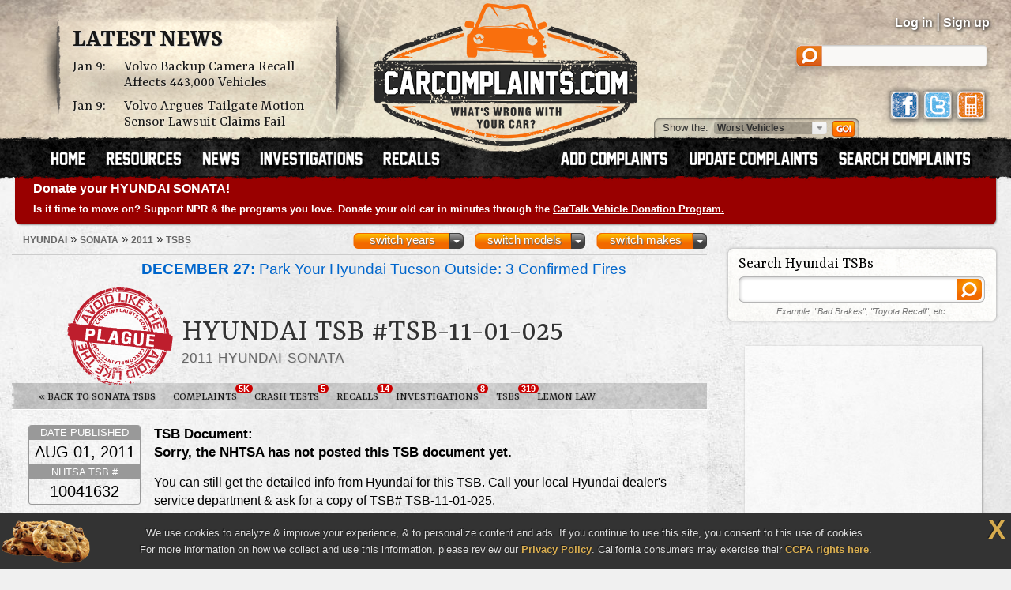

--- FILE ---
content_type: text/html; charset=UTF-8
request_url: https://www.carcomplaints.com/Hyundai/Sonata/2011/tsbs/tsb-tsb-11-01-025.shtml
body_size: 8265
content:
<!DOCTYPE html>
<html lang="en">
<head>
	<meta charset="utf-8" />
<meta name="viewport" content="width=1250" />

<link type="text/css" rel="stylesheet" href="//cdn.carcomplaints.com/css/autobeef.css" media="screen" />
<link type="text/css" rel="stylesheet" href="//cdn.carcomplaints.com/css/print.css" media="print" />
<link rel="preconnect" href="https://fonts.googleapis.com">
<link rel="preconnect" href="https://fonts.gstatic.com" crossorigin>
<link href="https://fonts.googleapis.com/css2?family=Yrsa:ital,wght@0,300..700;1,300..700&display=swap" rel="stylesheet">
<link type="application/rss+xml" rel="alternate" href="http://www.carcomplaints.com/news/feed.xml" />

<script src="//code.jquery.com/jquery-1.11.2.min.js"></script>
<script src="//code.jquery.com/jquery-migrate-1.2.1.min.js"></script>
<script src="//cdn.carcomplaints.com/js/shared.js"></script>

<!--[if lt IE 9]>
<script src="//html5shim.googlecode.com/svn/trunk/html5.js"></script>
<script src="//cdn.carcomplaints.com/js/selectivizr.js"></script>
<![endif]-->

<!--[if lte IE 8]>
<link type="text/css" rel="stylesheet" href="//cdn.carcomplaints.com/css/ie.css" />
<![endif]-->

<!--[if IE 6]>
<link type="text/css" rel="stylesheet" href="//cdn.carcomplaints.com/css/ie6.css" />
<script src="//cdn.carcomplaints.com/jquery/pngFix-1.1/jquery.pngFix.pack.js"></script>
<![endif]-->

<script>
  (function(i,s,o,g,r,a,m){i['GoogleAnalyticsObject']=r;i[r]=i[r]||function(){
  (i[r].q=i[r].q||[]).push(arguments)},i[r].l=1*new Date();a=s.createElement(o),
  m=s.getElementsByTagName(o)[0];a.async=1;a.src=g;m.parentNode.insertBefore(a,m)
  })(window,document,'script','//www.google-analytics.com/analytics.js','ga');
  ga('create', 'UA-202853-1', 'carcomplaints.com');
  ga('send', 'pageview');
</script>

<script data-cfasync='false' type='text/javascript'>
    ;(function(o) {
        var w=window.top,a='apdAdmin',ft=w.document.getElementsByTagName('head')[0],
        l=w.location.href,d=w.document;w.apd_options=o;
        if(l.indexOf('disable_fi')!=-1) { console.error("disable_fi has been detected in URL. FI functionality is disabled for this page view."); return; }
        var fiab=d.createElement('script'); fiab.type = 'text/javascript';
        fiab.src=o.scheme+'ecdn.analysis.fi/static/js/fab.js';fiab.id='fi-'+o.websiteId;
        ft.appendChild(fiab, ft); if(l.indexOf(a)!=-1) w.localStorage[a]=1;
        var aM = w.localStorage[a]==1, fi=d.createElement('script');
        fi.type='text/javascript'; fi.async=true; if(aM) fi['data-cfasync']='false';
        fi.src=o.scheme+(aM?'cdn':'ecdn') + '.firstimpression.io/' + (aM ? 'fi.js?id='+o.websiteId : 'fi_client.js');
        ft.appendChild(fi);
    })({
        'websiteId': 5890,
        'scheme':    '//'
    });
</script>

	<title>Hyundai TSB TSB-11-01-025 &mdash; 2011 Sonata | CarComplaints.com</title>
	<meta name="keywords" content="2011, Hyundai, Sonata, TSB, TSB-11-01-025" />
	<meta name="description" content="Hyundai TSB TSB-11-01-025: Technical Service Bulletin for the 2011 Hyundai Sonata." />
	<meta name="robots" content="index,follow" />
	<link rel="canonical" href="https://www.carcomplaints.com/Hyundai/Sonata/2011/tsb/tsb-tsb-11-01-025.shtml" />
	<link type="text/css" media="screen" rel="stylesheet" href="//cdn.carcomplaints.com/jquery/fancybox-1.3.4/jquery.fancybox-1.3.4.css" />
	<script src="//cdn.carcomplaints.com/jquery/fancybox-1.3.4/jquery.fancybox-1.3.4.pack.js"></script>
	<link type="text/css" rel="stylesheet" href="//cdn.carcomplaints.com/css/shared.css" />
	<script src="//cdn.carcomplaints.com/js/tsbs.js"></script>
	<script async='async' src='https://www.googletagservices.com/tag/js/gpt.js'></script>
	<script>
	  window.googletag = window.googletag || {cmd: []};
	</script>
	<script>
	  googletag.cmd.push(function() {
			googletag.defineSlot('/3644031/tsb_medrect_topright', [[300, 600], [300, 250], [336, 280]], 'div-gpt-ad-1582236482452-0').addService(googletag.pubads());
			googletag.defineSlot('/3644031/tsb_leaderboard_bottom', [728, 90], 'div-gpt-ad-1582236482452-1').addService(googletag.pubads());
			googletag.pubads().setTargeting("Make","Hyundai");
			googletag.pubads().setTargeting("Model","Sonata");
			googletag.pubads().setTargeting("Year","2011");
			googletag.pubads().enableSingleRequest();
			googletag.enableServices();
		});
	</script>
	<script type="application/ld+json">
		{
			"@context":"http://schema.org",
			"@type":"BreadcrumbList",
			"itemListElement":[
				{"@type":"ListItem","position":1,"item":{"@id":"https://www.carcomplaints.com/Hyundai/","name":"Hyundai"}},
				{"@type":"ListItem","position":2,"item":{"@id":"https://www.carcomplaints.com/Hyundai/Sonata/","name":"Sonata"}},
				{"@type":"ListItem","position":3,"item":{"@id":"https://www.carcomplaints.com/Hyundai/Sonata/2011/","name":"2011"}},
				{"@type":"ListItem","position":4,"item":{"@id":"https://www.carcomplaints.com/Hyundai/Sonata/2011/tsbs/","name":"TSBs"}}
			]
		}
	</script>
</head>

<body id="tsb">
<script src="//cdn.carcomplaints.com/js/header.js"></script>
<script type="application/ld+json">
	[
		{
			"@context":"https://schema.org",
			"@type":"WebSite",
			"name":"CarComplaints.com",
			"url":"https://www.carcomplaints.com"
		},
		{
			"@context":"https://schema.org",
			"@type":"Organization",
			"name":"CarComplaints.com",
			"legalName":"Autobeef, LLC",
			"url":"https://www.carcomplaints.com",
			"logo":"https://cdn.carcomplaints.com/img/v1/logo.png",
			"sameAs":[
				"https://www.facebook.com/carcomplaints",
				"https://twitter.com/carcomplaints"
			]
		}
	]
</script>

<div id="container">
<div id="header">
	<div>
		<h1><a href="/" title="Car Complaints, Problems and Defect Information"><strong>CarComplaints.com</strong><em>: Car complaints, car problems and defect information</em></a></h1>
		<div class="news">
			<h2><a href="/news/" title="Car Complaint and Recall News">Latest News</a></h2>
			<ul>
				 <li><time class="pubdate" datetime="2026-01-09">Jan 9:</time>
<a href="/news/2026/volvo-backup-camera-recall.shtml" title="Volvo Backup Camera Recall Affects 443,000 Vehicles">Volvo Backup Camera Recall Affects 443,000 Vehicles</a></li>
  <li><time class="pubdate" datetime="2026-01-09">Jan 9:</time>
<a href="/news/2026/volvo-tailgate-motion-sensor-lawsuit.shtml" title="Volvo Argues Tailgate Motion Sensor Lawsuit Claims Fail">Volvo Argues Tailgate Motion Sensor Lawsuit Claims Fail</a></li>
 
			</ul>
		</div>
		<div id="headerstatus">
			<p id="loggedin"></p>
			<ul id="loginnav">
				<li><a id="ablogin" href="/login/">Log in</a></li>
				<li class="hidden"><a id="abmyaccount" href="/cgi-bin/myaccount.pl">My Account</a> <span>|</span></li>
				<li><a id="absignup" href="/login/">Sign up</a></li>
				<li class="hidden"><a id="ablogout" href="/">Logout</a></li>
			</ul>
			<form id="headersearch" action="/search/" method="get">
				<input type="hidden" name="cx" value="partner-pub-6745124734283845:6pv4ih4brad" />
				<input type="hidden" name="cof" value="FORID:10" />
				<input type="hidden" name="ie" value="ISO-8859-1" />
				<input type="search" name="q" />
			</form>
			<div id="headerlinks">
				<a class="facebookLink" href="https://www.facebook.com/carcomplaints/?ref=s"><em>CarComplaints.com on Facebook</em></a>
				<a class="twitterLink" href="https://twitter.com/carcomplaints"><em>CarComplaints.com on Twitter</em></a>
				<a class="mobileLink" href="https://m.carcomplaints.com/"><em>CarComplaints.com on Mobile</em></a>
			</div>
		</div>
		<ul id="headernav">
			<li id="home"><a href="/" title="view car problems"><span>Home</span></a></li>
			<li id="resources"><a href="/resources/" title="car problem resources"><span>Resources</span></a></li>
			<li id="news"><a href="/news/" title="car problem news"><span>News</span></a></li>
			<li id="investigations"><a href="/investigations/" title="car defect investigations"><span>Investigations</span></a></li>
			<li id="recalls"><a href="/recalls/" title="car recalls"><span>Recalls</span></a></li>
			<li id="search" class="right"><a href="/search/" title="search car problems"><span>Search Complaints</span></a></li>
			<li id="update" class="right"><a href="/update.shtml" title="update car complaints"><span>Update Carcomplaints</span></a></li>
			<li id="add" class="right"><a href="/addreport.shtml" title="add car complaints"><span>Add Complaints</span></a></li>
		</ul>
		<form id="listnav" method="get" action="/worst_vehicles/">
			<span>Show the: </span>
			<input type="text" name="goto" value="Worst Vehicles" />
			<ul>
				<li><a href="/recent_trends/" title="Recent Trends">Recent Trends</a></li>
				<li><a href="/best_vehicles/" title="Best Vehicles">Best Vehicles</a></li>
				<li><a href="/worst_vehicles/" title="Worst Vehicles">Worst Vehicles</a></li>
				<li><a href="/worst_complaints/" title="Worst Complaints">Worst Complaints</a></li>
			</ul>
			<input type="submit" value="Go" />
		</form>
	</div>
</div>

<div id="content">
		<div id="modelnote">
		<a href="https://www.cartalk.com/vehicledonation/?utm_source=carcomplaints&utm_medium=web&utm_campaign=vehicledonation&utm_content=publicradio">
			<h3>Donate your HYUNDAI SONATA!</h3>
			<p>
				Is it time to move on? Support NPR & the programs you love. Donate your old car in minutes through the <strong>CarTalk Vehicle Donation Program.</strong>
			</p>
		</a>
	</div>
	<script>
		$(function() {
			ga('send','event','Alerts','Ad view','CarTalk VDP');
			$('#modelnote a').bind('click',function() {
				ga('send','event','Alerts','Ad click','CarTalk VDP');
			});
		});
	</script>

	<div id="primary">
		<div id="subbar">
			<ol id="breadcrumb">
				<li><a href="/Hyundai/"><span>Hyundai</span></a> &raquo;</li>
				<li><a href="/Hyundai/Sonata/"><span>Sonata</span></a> &raquo;</li>
				<li><a href="/Hyundai/Sonata/2011/"><span>2011</span></a> &raquo;</li>
				<li><a href="/Hyundai/Sonata/2011/tsbs/"><span>TSBs</span></a></li>
			</ol>
			<div id="ymselector">
				<ul class="menu">
				    <li class="menu"><a href="#" class="toggle open">switch makes</a><ol class="columns">
      <li><a href="/Acura/">Acura</a></li>
      <li><a href="/Alfa_Romeo/">Alfa Romeo</a></li>
      <li><a href="/AMC/">AMC</a></li>
      <li><a href="/Audi/">Audi</a></li>
      <li><a href="/Bentley/">Bentley</a></li>
      <li><a href="/BMW/">BMW</a></li>
      <li><a href="/BrightDrop/">BrightDrop</a></li>
      <li><a href="/Bugatti/">Bugatti</a></li>
      <li><a href="/Buick/">Buick</a></li>
      <li><a href="/Cad/">Cad</a></li>
      <li><a href="/Cadillac/">Cadillac</a></li>
      <li><a href="/Changan/">Changan</a></li>
      <li><a href="/Chery/">Chery</a></li>
      <li><a href="/Chevrolet/">Chevrolet</a></li>
      <li><a href="/Chrysler/">Chrysler</a></li>
      <li><a href="/Citroen/">Citroen</a></li>
      <li><a href="/Daewoo/">Daewoo</a></li>
      <li><a href="/Daihatsu/">Daihatsu</a></li>
      <li><a href="/Datsun/">Datsun</a></li>
      <li><a href="/Dodge/">Dodge</a></li>
      <li><a href="/Eagle/">Eagle</a></li>
      <li><a href="/Ferrari/">Ferrari</a></li>
      <li><a href="/Fiat/">Fiat</a></li>
      <li><a href="/Fisker/">Fisker</a></li>
      <li><a href="/Ford/">Ford</a></li>
      <li><a href="/Genesis/">Genesis</a></li>
      <li><a href="/Geo/">Geo</a></li>
      <li><a href="/GMC/">GMC</a></li>
      <li><a href="/Holden/">Holden</a></li>
      <li><a href="/Honda/">Honda</a></li>
      <li><a href="/HSV/">HSV</a></li>
      <li><a href="/Hummer/">Hummer</a></li>
      <li><a href="/Hyundai/">Hyundai</a></li>
      <li><a href="/Infiniti/">Infiniti</a></li>
      <li><a href="/Isuzu/">Isuzu</a></li>
      <li><a href="/Jaguar/">Jaguar</a></li>
      <li><a href="/Jeep/">Jeep</a></li>
      <li><a href="/Kenworth/">Kenworth</a></li>
      <li><a href="/Kia/">Kia</a></li>
      <li><a href="/L/">L</a></li>
      <li><a href="/Lamborghini/">Lamborghini</a></li>
      <li><a href="/Land_Rover/">Land Rover</a></li>
      <li><a href="/Lexus/">Lexus</a></li>
      <li><a href="/Lincoln/">Lincoln</a></li>
      <li><a href="/Lotus/">Lotus</a></li>
      <li><a href="/Lucid/">Lucid</a></li>
      <li><a href="/Mahindra/">Mahindra</a></li>
      <li><a href="/Maruti/">Maruti</a></li>
      <li><a href="/Maserati/">Maserati</a></li>
      <li><a href="/Mazda/">Mazda</a></li>
      <li><a href="/Mercedes-Benz/">Mercedes-Benz</a></li>
      <li><a href="/Mercury/">Mercury</a></li>
      <li><a href="/Mini/">Mini</a></li>
      <li><a href="/Mitsubishi/">Mitsubishi</a></li>
      <li><a href="/Nissan/">Nissan</a></li>
      <li><a href="/Oldsmobile/">Oldsmobile</a></li>
      <li><a href="/Opel/">Opel</a></li>
      <li><a href="/Peugeot/">Peugeot</a></li>
      <li><a href="/Plymouth/">Plymouth</a></li>
      <li><a href="/Polestar/">Polestar</a></li>
      <li><a href="/Pontiac/">Pontiac</a></li>
      <li><a href="/Porsche/">Porsche</a></li>
      <li><a href="/Proton/">Proton</a></li>
      <li><a href="/Ram/">Ram</a></li>
      <li><a href="/Renault/">Renault</a></li>
      <li><a href="/Rivian/">Rivian</a></li>
      <li><a href="/Rover/">Rover</a></li>
      <li><a href="/Saab/">Saab</a></li>
      <li><a href="/Saturn/">Saturn</a></li>
      <li><a href="/Scion/">Scion</a></li>
      <li><a href="/Seat/">Seat</a></li>
      <li><a href="/Skoda/">Skoda</a></li>
      <li><a href="/Smart/">Smart</a></li>
      <li><a href="/Ssangyong/">Ssangyong</a></li>
      <li><a href="/Subaru/">Subaru</a></li>
      <li><a href="/Suzuki/">Suzuki</a></li>
      <li><a href="/Tata/">Tata</a></li>
      <li><a href="/Tesla/">Tesla</a></li>
      <li><a href="/Toyota/">Toyota</a></li>
      <li><a href="/Vauxhall/">Vauxhall</a></li>
      <li><a href="/Volkswagen/">Volkswagen</a></li>
      <li><a href="/Volvo/">Volvo</a></li>
      <li><a href="/VPG/">VPG</a></li>
      <li><a href="/Yugo/">Yugo</a></li>
      <li><a href="/Zimmer/">Zimmer</a></li>
    </ol></li>

				     <li class="menu"><a href="#" class="toggle open">switch models</a><ol class="columns">
     <li><a href="/Hyundai/Accent/" title="Hyundai Accent">Accent</a></li>
     <li><a href="/Hyundai/Atos/" title="Hyundai Atos">Atos</a></li>
     <li><a href="/Hyundai/Atos_Prime/" title="Hyundai Atos Prime">Atos Prime</a></li>
     <li><a href="/Hyundai/Azera/" title="Hyundai Azera">Azera</a></li>
     <li><a href="/Hyundai/Elantra/" title="Hyundai Elantra">Elantra</a></li>
     <li><a href="/Hyundai/Elantra_GT/" title="Hyundai Elantra GT">Elantra GT</a></li>
     <li><a href="/Hyundai/Elantra_Hybrid/" title="Hyundai Elantra Hybrid">Elantra Hybrid</a></li>
     <li><a href="/Hyundai/Elantra_N/" title="Hyundai Elantra N">Elantra N</a></li>
     <li><a href="/Hyundai/Elantra_Touring/" title="Hyundai Elantra Touring">Elantra Touring</a></li>
     <li><a href="/Hyundai/Entourage/" title="Hyundai Entourage">Entourage</a></li>
     <li><a href="/Hyundai/EON/" title="Hyundai EON">EON</a></li>
     <li><a href="/Hyundai/Equus/" title="Hyundai Equus">Equus</a></li>
     <li><a href="/Hyundai/Excel/" title="Hyundai Excel">Excel</a></li>
     <li><a href="/Hyundai/Fludic_Verna/" title="Hyundai Fludic Verna">Fludic Verna</a></li>
     <li><a href="/Hyundai/G80/" title="Hyundai G80">G80</a></li>
     <li><a href="/Hyundai/G90/" title="Hyundai G90">G90</a></li>
     <li><a href="/Hyundai/Genesis/" title="Hyundai Genesis">Genesis</a></li>
     <li><a href="/Hyundai/Genesis_Coupe/" title="Hyundai Genesis Coupe">Genesis Coupe</a></li>
     <li><a href="/Hyundai/Genesis_G80/" title="Hyundai Genesis G80">Genesis G80</a></li>
     <li><a href="/Hyundai/Getz/" title="Hyundai Getz">Getz</a></li>
     <li><a href="/Hyundai/Grand_i10/" title="Hyundai Grand i10">Grand i10</a></li>
     <li><a href="/Hyundai/I10/" title="Hyundai I10">I10</a></li>
     <li><a href="/Hyundai/i20/" title="Hyundai i20">i20</a></li>
     <li><a href="/Hyundai/I20_Active/" title="Hyundai I20 Active">I20 Active</a></li>
     <li><a href="/Hyundai/I30/" title="Hyundai I30">I30</a></li>
     <li><a href="/Hyundai/i40/" title="Hyundai i40">i40</a></li>
     <li><a href="/Hyundai/iLoad/" title="Hyundai iLoad">iLoad</a></li>
     <li><a href="/Hyundai/Ioniq/" title="Hyundai Ioniq">Ioniq</a></li>
     <li><a href="/Hyundai/IONIQ_5/" title="Hyundai IONIQ 5">IONIQ 5</a></li>
     <li><a href="/Hyundai/Ioniq_5_N/" title="Hyundai Ioniq 5 N">Ioniq 5 N</a></li>
     <li><a href="/Hyundai/IONIQ_6/" title="Hyundai IONIQ 6">IONIQ 6</a></li>
     <li><a href="/Hyundai/Ioniq_Electric/" title="Hyundai Ioniq Electric">Ioniq Electric</a></li>
     <li><a href="/Hyundai/Ioniq_HEV/" title="Hyundai Ioniq HEV">Ioniq HEV</a></li>
     <li><a href="/Hyundai/Ioniq_Hybrid/" title="Hyundai Ioniq Hybrid">Ioniq Hybrid</a></li>
     <li><a href="/Hyundai/Ioniq_Plug-in_Hybrid/" title="Hyundai Ioniq Plug-in Hybrid">Ioniq Plug-in Hybrid</a></li>
     <li><a href="/Hyundai/IX20/" title="Hyundai IX20">IX20</a></li>
     <li><a href="/Hyundai/IX35/" title="Hyundai IX35">IX35</a></li>
     <li><a href="/Hyundai/Kona/" title="Hyundai Kona">Kona</a></li>
     <li><a href="/Hyundai/Kona_Electric/" title="Hyundai Kona Electric">Kona Electric</a></li>
     <li><a href="/Hyundai/Matrix/" title="Hyundai Matrix">Matrix</a></li>
     <li><a href="/Hyundai/NEXO/" title="Hyundai NEXO">NEXO</a></li>
     <li><a href="/Hyundai/Palisade/" title="Hyundai Palisade">Palisade</a></li>
     <li><a href="/Hyundai/Santa_Cruz/" title="Hyundai Santa Cruz">Santa Cruz</a></li>
     <li><a href="/Hyundai/Santa_Fe/" title="Hyundai Santa Fe">Santa Fe</a></li>
     <li><a href="/Hyundai/Santa_Fe_Hybrid/" title="Hyundai Santa Fe Hybrid">Santa Fe Hybrid</a></li>
     <li><a href="/Hyundai/Santa_Fe_Sport/" title="Hyundai Santa Fe Sport">Santa Fe Sport</a></li>
     <li><a href="/Hyundai/Santro_Xing/" title="Hyundai Santro Xing">Santro Xing</a></li>
     <li><a href="/Hyundai/Scoupe/" title="Hyundai Scoupe">Scoupe</a></li>
     <li><a href="/Hyundai/Sonata/" title="Hyundai Sonata">Sonata</a></li>
     <li><a href="/Hyundai/Sonata_Hybrid/" title="Hyundai Sonata Hybrid">Sonata Hybrid</a></li>
     <li><a href="/Hyundai/Sonata_Plug-in_Hybrid/" title="Hyundai Sonata Plug-in Hybrid">Sonata Plug-in Hybrid</a></li>
     <li><a href="/Hyundai/Stargazer/" title="Hyundai Stargazer">Stargazer</a></li>
     <li><a href="/Hyundai/Stargazer_X/" title="Hyundai Stargazer X">Stargazer X</a></li>
     <li><a href="/Hyundai/Terracan/" title="Hyundai Terracan">Terracan</a></li>
     <li><a href="/Hyundai/Tiburon/" title="Hyundai Tiburon">Tiburon</a></li>
     <li><a href="/Hyundai/Tucson/" title="Hyundai Tucson">Tucson</a></li>
     <li><a href="/Hyundai/Tucson_Hybrid/" title="Hyundai Tucson Hybrid">Tucson Hybrid</a></li>
     <li><a href="/Hyundai/Tuscan_HYBRID_SEL/" title="Hyundai Tuscan HYBRID SEL">Tuscan HYBRID SEL</a></li>
     <li><a href="/Hyundai/Veloster/" title="Hyundai Veloster">Veloster</a></li>
     <li><a href="/Hyundai/Veloster_N/" title="Hyundai Veloster N">Veloster N</a></li>
     <li><a href="/Hyundai/Venue/" title="Hyundai Venue">Venue</a></li>
     <li><a href="/Hyundai/Veracruz/" title="Hyundai Veracruz">Veracruz</a></li>
     <li><a href="/Hyundai/Verna/" title="Hyundai Verna">Verna</a></li>
     <li><a href="/Hyundai/Xcent/" title="Hyundai Xcent">Xcent</a></li>
     <li><a href="/Hyundai/XG300/" title="Hyundai XG300">XG300</a></li>
     <li><a href="/Hyundai/XG350/" title="Hyundai XG350">XG350</a></li>
    </ol></li>
     <li class="menu"><a href="#" class="toggle open">switch years</a><ol class="columns">
     <li><a href="/Hyundai/Sonata/2025/" title="2025 Hyundai Sonata">2025</a></li>
     <li><a href="/Hyundai/Sonata/2024/" title="2024 Hyundai Sonata">2024</a></li>
     <li><a href="/Hyundai/Sonata/2023/" title="2023 Hyundai Sonata">2023</a></li>
     <li><a href="/Hyundai/Sonata/2022/" title="2022 Hyundai Sonata">2022</a></li>
     <li><a href="/Hyundai/Sonata/2021/" title="2021 Hyundai Sonata">2021</a></li>
     <li><a href="/Hyundai/Sonata/2020/" title="2020 Hyundai Sonata">2020</a></li>
     <li><a href="/Hyundai/Sonata/2019/" title="2019 Hyundai Sonata">2019</a></li>
     <li><a href="/Hyundai/Sonata/2018/" title="2018 Hyundai Sonata">2018</a></li>
     <li><a href="/Hyundai/Sonata/2017/" title="2017 Hyundai Sonata">2017</a></li>
     <li><a href="/Hyundai/Sonata/2016/" title="2016 Hyundai Sonata">2016</a></li>
     <li><a href="/Hyundai/Sonata/2015/" title="2015 Hyundai Sonata">2015</a></li>
     <li><a href="/Hyundai/Sonata/2014/" title="2014 Hyundai Sonata">2014</a></li>
     <li><a href="/Hyundai/Sonata/2013/" title="2013 Hyundai Sonata">2013</a></li>
     <li><a href="/Hyundai/Sonata/2012/" title="2012 Hyundai Sonata">2012</a></li>
     <li><a href="/Hyundai/Sonata/2011/" title="2011 Hyundai Sonata">2011</a></li>
     <li><a href="/Hyundai/Sonata/2010/" title="2010 Hyundai Sonata">2010</a></li>
     <li><a href="/Hyundai/Sonata/2009/" title="2009 Hyundai Sonata">2009</a></li>
     <li><a href="/Hyundai/Sonata/2008/" title="2008 Hyundai Sonata">2008</a></li>
     <li><a href="/Hyundai/Sonata/2007/" title="2007 Hyundai Sonata">2007</a></li>
     <li><a href="/Hyundai/Sonata/2006/" title="2006 Hyundai Sonata">2006</a></li>
     <li><a href="/Hyundai/Sonata/2005/" title="2005 Hyundai Sonata">2005</a></li>
     <li><a href="/Hyundai/Sonata/2004/" title="2004 Hyundai Sonata">2004</a></li>
     <li><a href="/Hyundai/Sonata/2003/" title="2003 Hyundai Sonata">2003</a></li>
     <li><a href="/Hyundai/Sonata/2002/" title="2002 Hyundai Sonata">2002</a></li>
     <li><a href="/Hyundai/Sonata/2001/" title="2001 Hyundai Sonata">2001</a></li>
     <li><a href="/Hyundai/Sonata/2000/" title="2000 Hyundai Sonata">2000</a></li>
     <li><a href="/Hyundai/Sonata/1999/" title="1999 Hyundai Sonata">1999</a></li>
     <li><a href="/Hyundai/Sonata/1998/" title="1998 Hyundai Sonata">1998</a></li>
     <li><a href="/Hyundai/Sonata/1997/" title="1997 Hyundai Sonata">1997</a></li>
     <li><a href="/Hyundai/Sonata/1996/" title="1996 Hyundai Sonata">1996</a></li>
     <li><a href="/Hyundai/Sonata/1995/" title="1995 Hyundai Sonata">1995</a></li>
     <li><a href="/Hyundai/Sonata/1994/" title="1994 Hyundai Sonata">1994</a></li>
     <li><a href="/Hyundai/Sonata/1993/" title="1993 Hyundai Sonata">1993</a></li>
     <li><a href="/Hyundai/Sonata/1992/" title="1992 Hyundai Sonata">1992</a></li>
     <li><a href="/Hyundai/Sonata/1991/" title="1991 Hyundai Sonata">1991</a></li>
     <li><a href="/Hyundai/Sonata/1990/" title="1990 Hyundai Sonata">1990</a></li>
     <li><a href="/Hyundai/Sonata/1989/" title="1989 Hyundai Sonata">1989</a></li>
    </ol></li>

				</ul>
				<script>ymselector();</script>
			</div>
			<a id="printpage" href="/print/?vid=bd544f22-7e98-102e-847d-bdbc771f37b6">Print this page</a>
		</div>
		<div id="intro" class="group wide seal ">
		<ul id="newsalert" class="newslist ">
	<li><a href="/news/2025/park-your-hyundai-tucson-outside-3-confirmed-fires.shtml"><figure><img src="//cdn.carcomplaints.com/news/images/hyundai-tucson-trailer-wiring-harness-recall-75.png" alt="Park Your Hyundai Tucson Outside: 3 Confirmed Fires" /></figure><strong>December 27:</strong> Park Your Hyundai Tucson Outside: 3 Confirmed Fires</a> <em><a href="/recalls/">recalls</a> | 15 days ago</em></li>
	<li><a href="/news/2025/hyundai-palisade-seat-belt-buckle-recall-investigation.shtml"><figure><img src="//cdn.carcomplaints.com/news/images/hyundai-palisade-seat-belt-complaints-nhtsa-75.png" alt="Hyundai Palisade Seat Belt Buckle Recall Ends Investigation" /></figure><strong>December 16:</strong> Hyundai Palisade Seat Belt Buckle Recall Ends Investigation</a> <em><a href="/investigations/">investigations</a> | 26 days ago</em></li>
	<li><a href="/news/2025/hyundai-santa-fe-backup-camera-recall.shtml"><figure><img src="//cdn.carcomplaints.com/news/images/hyundai-santa-fe-santa-fe-hybrid-camera-recall-75.png" alt="Hyundai Santa Fe Backup Camera Recall Affects 152,500 Vehicles" /></figure><strong>November 28:</strong> Hyundai Santa Fe Backup Camera Recall Affects 152,500 Vehicles</a> <em><a href="/recalls/">recalls</a> | 44 days ago</em></li>
	<li><a href="/news/2025/hyundai-sonata-fuel-tank-recall-swell-melt.shtml"><figure><img src="//cdn.carcomplaints.com/news/images/hyundai-sonata-fuel-tank-recall-75.png" alt="Hyundai Sonata Fuel Tank Recall: Tanks Swell and Melt" /></figure><strong>November 21:</strong> Hyundai Sonata Fuel Tank Recall: Tanks Swell and Melt</a> <em><a href="/recalls/">recalls</a> | 51 days ago</em></li>
	<li><a href="/news/2025/hyundai-ioniq-6-charging-port-door-panels-fall-off.shtml"><figure><img src="//cdn.carcomplaints.com/news/images/hyundai-ioniq-6-charging-port-door-panel-recall-75.png" alt="Hyundai IONIQ 6 Charging Port Door Panels May Fall Off" /></figure><strong>November 9:</strong> Hyundai IONIQ 6 Charging Port Door Panels May Fall Off</a> <em><a href="/recalls/">recalls</a> | 63 days ago</em></li>
</ul>
			<div id="vheader">
				<div id="modelimg">
					
				</div>
				<h1>Hyundai TSB #TSB-11-01-025</h1>
				<div id="subtitle">
					<h2>2011 Hyundai Sonata</h2>
				</div>
				<div id="vehicleseal"><img src="//cdn2.carcomplaints.com/img/seals/worst.png" alt="CarComplaints.com Seal Of Avoid Like The Plague" /></div>
			</div>
		</div>
		<ul id="subnav">
			<li id="bhNav"><a href="/Hyundai/Sonata/2011/tsbs/" title="2011 Hyundai Sonata TSBs">&laquo; Back to Sonata TSBs</a></li>
			<li id="prbNav"><a href="/Hyundai/Sonata/2011/" title="2011 Sonata Owner Complaints">Complaints <span class="cnt">5K</span></a></li>
						<li id="ctdNav"><a href="/Hyundai/Sonata/2011/safety/" title="2011 Sonata Safety Reports">Crash Tests <span class="cnt">5</span></a></li>
 			<li id="rclNav"><a href="/Hyundai/Sonata/2011/recalls/" title="2011 Sonata Recalls"><em>Sonata</em> Recalls <span class="cnt">14</span></a></li>
 			<li id="invNav"><a href="/Hyundai/Sonata/2011/investigations/" title="2011 Sonata Investigations"><em>Defect</em> Investigations <span class="cnt">8</span></a></li>
 			<li id="tsbNav"><a href="/Hyundai/Sonata/2011/tsbs/" title="2011 Sonata Technical Service Bulletins (TSBs)">TSBs <span class="cnt">319</span></a></li>
 			<li id="lmnNav"><a href="/lemon_law/">Lemon Law</a></li>
 
		</ul>
		<div class="listing">
			<div class="tsb">
				<h3><strong>TSB Document:</strong>  <ul class="files"><li>Sorry, the NHTSA has not posted this TSB document yet.</li></ul>  <p>You can still get the detailed info from Hyundai for this TSB. Call your local Hyundai dealer's service department & ask for a copy of TSB# TSB-11-01-025.</p> </h3>
				<h4><strong>Affected Component:</strong> ELECTRICAL SYSTEM:SOFTWARE</h4>
				<dl class="section clicked">
					<dt><a href="#">Summary</a></dt>
					<dd>
						HYUNDAI:  INFORMATION IS PROVIDED FOR THE ECU UPDATE FOR HEV ACTIVE AIR FLAP (AAF).    *PE
					</dd>
				</dl>
				<p class="info">Click a tab for more information.</p>
			</div>
			<dl class="meta">
				<dt>Date Published</dt>
				<dd>AUG 01, 2011</dd>
				<dt>NHTSA TSB #</dt>
				<dd>10041632</dd>
			</dl>
		</div>
		<div id="sharebar" class="wide">
			<em>Find something helpful? Spread the word.</em>
			<a class="facebook" target="_blank" rel="nofollow" href="http://www.facebook.com/sharer.php?u=https%3A%2F%2Fwww%2Ecarcomplaints%2Ecom%2FHyundai%2FSonata%2F2011%2Ftsbs%2Ftsb-tsb-11-01-025%2Eshtml&amp;t=TSB%20TSB-11-01-025%20-%202011%20Hyundai%20Sonata" title="Share on Facebook"><span>Share on Facebook</span><strong></strong></a>
			<a class="twitter" target="_blank" rel="nofollow" href="https://twitter.com/share?url=https%3A%2F%2Fwww%2Ecarcomplaints%2Ecom%2FHyundai%2FSonata%2F2011%2Ftsbs%2Ftsb-tsb-11-01-025%2Eshtml&text=TSB%20TSB-11-01-025%20-%202011%20Hyundai%20Sonata&via=carcomplaints" title="Share on Twitter"><span>Retweet this page</span><strong></strong></a>
			<a class="email" target="_blank" rel="nofollow" href="/emailpage.shtml?url=https%3A%2F%2Fwww%2Ecarcomplaints%2Ecom%2FHyundai%2FSonata%2F2011%2Ftsbs%2Ftsb-tsb-11-01-025%2Eshtml&title=TSB%20TSB-11-01-025%20-%202011%20Hyundai%20Sonata" title="Email this page"><span>Email this page</span></a>
		</div>
		<div id="btmads"><div class="adbox leaderboard"><div id='div-gpt-ad-1582236482452-1' style='width: 728px; height: 90px;'>
  <script>
    googletag.cmd.push(function() { googletag.display('div-gpt-ad-1582236482452-1'); });
  </script>
</div>
</div></div>
	</div> <!-- end #primary -->

	<div id="secondary">
		<div id="searchbox" class="group">
			<h4>Search Hyundai TSBs</h4>
			<form action="/search/">
	<fieldset>
		<input type="hidden" name="cx" value="partner-pub-6745124734283845:6pv4ih4brad" />
		<input type="hidden" name="cof" value="FORID:10" />
		<input type="hidden" name="ie" value="ISO-8859-1" />
		<input type="search" name="q" id="q" size="32" />
		<input type="submit" name="sa" value="" />
	</fieldset>
	<p><em>Example: "Bad Brakes", "Toyota Recall", etc.</em></p>
</form>

		</div>
		<div class="group adbox">
			<div id='div-gpt-ad-1582236482452-0'>
  <script>
    googletag.cmd.push(function() { googletag.display('div-gpt-ad-1582236482452-0'); });
  </script>
</div>

		</div>
		<div id="facebookfan" class="group heading">
			<h4>Become a Fan <abbr title="and">&amp;</abbr> Spread the Word</h4>
			<div class="fb-page" data-href="https://www.facebook.com/carcomplaints/" data-small-header="false" data-adapt-container-width="true" data-hide-cover="false" data-show-facepile="true"></div>
		</div>
		<div id="toplist">
			
		</div>
	</div> <!-- end #secondary -->
</div> <!-- end #content -->

</div>

<footer role="contentinfo">
<div class="wrap">
	<section class="about">
		<h4>About CarComplaints.com &reg;</h4>
		<p>CarComplaints.com &reg; is an online automotive complaint resource that uses graphs to show automotive defect patterns, based on complaint data submitted by visitors to the site. The complaints are organized into groups with data published by vehicle, vehicle component, and specific problem.</p>
		<h4>Follow Us Elsewhere</h4>
		<ul class="social">
			<li><a class="facebook" title="CarComplaints.com on Facebook" href="https://www.facebook.com/carcomplaints/">CarComplaints.com on Facebook</a></li>
			<li><a class="twitter" title="CarComplaints.com on Twitter" href="https://www.twitter.com/carcomplaints/">CarComplaints.com on Twitter</a></li>
			<li><a class="gplus" title="CarComplaints.com on Google+" href="https://plus.google.com/111565015883715631741" rel="publisher">CarComplaints.com on Google+</a></li>
			<li><a class="mobile" title="CarComplaints.com Mobile" href="https://m.carcomplaints.com/">Got an iPhone? m.carcomplaints.com</a></li>
		</ul>
	</section>
	<section class="toplinks">
		<h4>Top Links</h4>
		<nav>
			<ul>
				<li><a href="/addreport.shtml" title="Add a Complaint">Add a Complaint</a>
				<li><a href="/search/" title="Add a Complaint">Search Complaints</a>
				<li><a href="/worst_vehicles/" title="Worst Vehicles">Top 20 Worst Vehicles</a>
				<li><a href="/lemon_law/" title="Lemon Law">Lemon Law Information</a>
				<li><a href="/resources/" title="Add a Complaint">Car Problem Resources</a>
			</ul>
		</nav>
<!--
		<h4>Stay Up To Date</h4>
		<p>Sign up for our newsletter and stay tuned.</p>
		<form id="newsletter">
			<label id="nlemail">
				<input type="text" name="email" placeholder="your@email.com" />
				<input type="image" src="//cdn.carcomplaints.com/img/v1/btn-subscribe.png" />
			</label>
		</form>
-->
	</section>
	<section class="sitenav">
		<h4>Around the Site</h4>
		<dl>
			<dt>Information</dt>
			<dd>Find out more about us in the <a href="/press/index.shtml">press</a> or <a href="/praise_complaints.shtml">read stories from drivers who praise our work</a>. <a href="/contact.shtml">Contact us</a> with any comments or concerns.</dd>
			<dt>Vehicle Problems</dt>
			<dd>Find out what <a href="/worst_vehicles/">cars to avoid</a>, view the <a href="/recent_trends/">latest problem trends</a>, or keep up-to-date with the <a href="/new_complaints.shtml">most recently reported problems</a>. Looking for something lighter? Read our <a href="/funny_complaints.shtml">funny complaints</a> to see people who found humor in a bad situation.</dd>
			<dt>Advertise</dt>
			<dd>Advertising on CarComplaints.com is well-targeted, has unique benefits, and is highly successful. Find out more about our <a href="/adv/">advertising opportunities</a>.</dd>
		</dl>
		<span class="hubcap"></span>
	</section>
</div>
<section class="copyright">
	<div class="wrap">
		<h5>What's wrong with YOUR car?&trade;</h5>
		<h6><a target="_blank" href="https://www.vermontvacation.com/">made in Vermont</a></h6>
		<p>Copyright &copy; 2000&mdash;2021.</p>
		<ul>
			<li><a href="/privacy.shtml">Privacy Policy</a></li>
			<li><a href="/termsofuse.shtml">Terms/Disclaimer</a></li>
			<li><a href="/partners/">Partners</a></li>
			<li><a href="/contact.shtml">Contact Us</a></li>
			<li><a href="/adv/">Advertise</a></li>
			<li><a class="mobilesite" href="https://m.carcomplaints.com/">Mobile Site</a></li>
		</ul>
		<p>
			"CarComplaints.com" &reg;, "Autobeef", "What's Wrong With YOUR Car?" are trademarks of Autobeef LLC, All rights reserved.
			<span>Front &frac34; vehicle photos &copy; 1986-2018 Autodata, Inc. dba Chrome Data.</span>
		</p>
	</div>
	<div id="cookiewarning">
		<p>We use cookies to analyze & improve your experience, & to personalize content and ads. If you continue to use this site, you consent to this use of cookies.</p>
		<p>For more information on how we collect and use this information, please review our <a href="/privacy.shtml">Privacy Policy</a>. California consumers may exercise their <a href="/contact.shtml">CCPA rights here</a>.</p>
		<a class="close" href="javascript:void(0);">X</a>
	</div>
</section>
</footer>

<div id="fb-root"></div>
<script async defer crossorigin="anonymous" src="https://connect.facebook.net/en_US/sdk.js#xfbml=1&version=v16.0&appId=123972314311417&autoLogAppEvents=1" nonce="MLZT4qMf"></script>

<script src="//ads.pro-market.net/ads/scripts/site-122270.js"></script>

</body>
</html>


--- FILE ---
content_type: text/html; charset=utf-8
request_url: https://www.google.com/recaptcha/api2/aframe
body_size: 268
content:
<!DOCTYPE HTML><html><head><meta http-equiv="content-type" content="text/html; charset=UTF-8"></head><body><script nonce="eDF1ruxZBKCOWQlbWdz8Qw">/** Anti-fraud and anti-abuse applications only. See google.com/recaptcha */ try{var clients={'sodar':'https://pagead2.googlesyndication.com/pagead/sodar?'};window.addEventListener("message",function(a){try{if(a.source===window.parent){var b=JSON.parse(a.data);var c=clients[b['id']];if(c){var d=document.createElement('img');d.src=c+b['params']+'&rc='+(localStorage.getItem("rc::a")?sessionStorage.getItem("rc::b"):"");window.document.body.appendChild(d);sessionStorage.setItem("rc::e",parseInt(sessionStorage.getItem("rc::e")||0)+1);localStorage.setItem("rc::h",'1768379162519');}}}catch(b){}});window.parent.postMessage("_grecaptcha_ready", "*");}catch(b){}</script></body></html>

--- FILE ---
content_type: application/javascript; charset=utf-8
request_url: https://fundingchoicesmessages.google.com/f/AGSKWxXXFChzxL1pJzOh07D_88uQbAZN4glF1lGh0CAi-EX9x-9cqlCVP5yfBRPHleMPXjownyTvWvo8P2oDKv6yCzS6Q23c-Y7559Ctr84P_GjNsylavG73p9RH3bz_lBkfyya3d7Ecy534u-CXOHZOcg9shcl4NQ3L7ZieX9pPmEu1SJKsTELTWaW1VeEN/__ad_new_/ad12./ad_leaderboard./content/ad_/displayadiframe.
body_size: -1290
content:
window['71a984de-b89f-4c8d-850e-dbfc058bfd34'] = true;